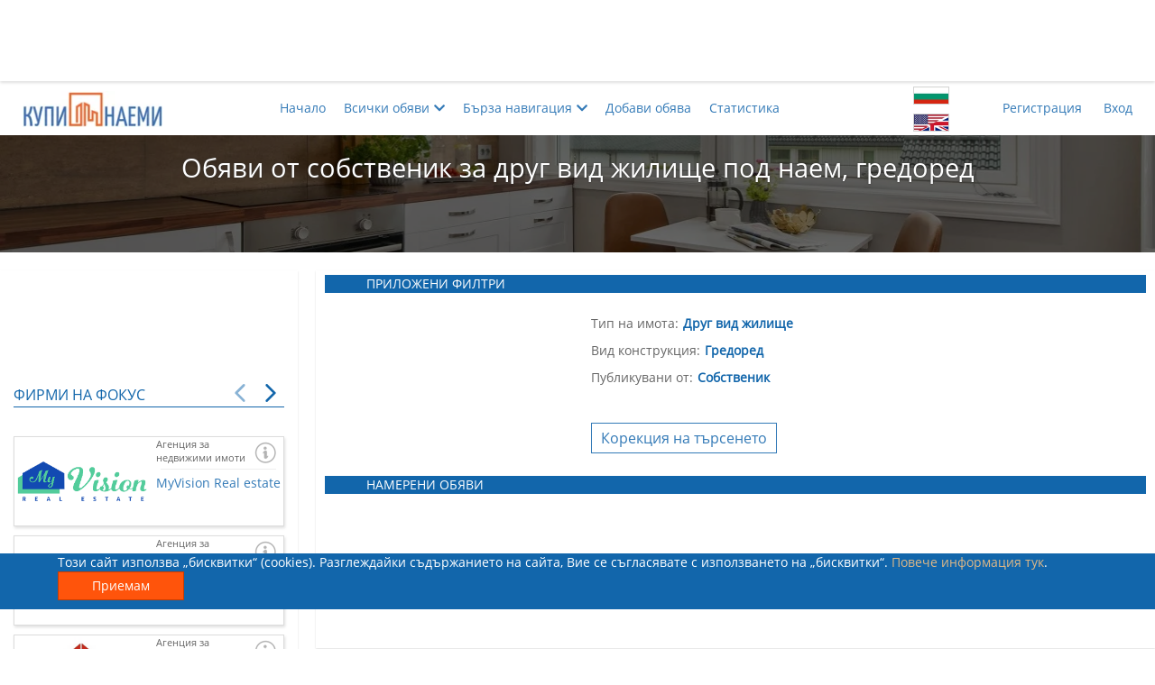

--- FILE ---
content_type: text/html; charset=utf-8
request_url: https://kupinaemi.bg/tyrsene-na-obiava/dava-pod-naem/vsichki-gradove/zhilishte/gredored/ot-sobstvenik
body_size: 16584
content:

<!DOCTYPE html>
<html xmlns="http://www.w3.org/1999/xhtml" xml:lang="bg" lang="bg" dir="ltr">
<head>
    

    <title>Обяви от собственик за друг вид жилище под наем, гредоред | Купи/Наеми</title>
    <meta charset="utf-8" />
    <meta name="viewport" content="width=device-width, initial-scale=1.0">
    <meta name="description" content="Търсите да наемете друг вид жилище гредоред? Вижте страница 1 от списъка с обяви за имоти на сайта &quot;Купи/Наеми&quot;, публикувани от собственици!" />
    <meta name="keywords" content="сайт, имоти, имот, продажба на имоти, недвижими имоти, апартаменти под наем, къщи, лукс имоти, имоти софия, имоти варна,  обяви, наем, продажба, покупка, апартаменти, магазин,
                собственик, посредник, брокер, агенция">
    <meta property="og:title" content="Обяви от собственик за друг вид жилище под наем, гредоред | Купи/Наеми">
    <meta property="og:description" content="Търсите да наемете друг вид жилище гредоред? Вижте страница 1 от списъка с обяви за имоти на сайта &quot;Купи/Наеми&quot;, публикувани от собственици!">
    <meta name="og:image" property="og:image" content="https://kupinaemi.bg/Resources/Common/images/logos/FB_logo_medium.jpg">
    <meta property="og:site_name" content="KupiNaemi.bg">
    <meta name="google-site-verification" content="9Rv9-162941qVmPGQwt_fEyYBXEl7OJj22UUYep2mTA" />

    


    <link href="/bundles/Common/css?v=R-1yMh9B13tmVKuZZRtl_7TK8R6SU7tPWEEWTuFMj0o1" rel="stylesheet"/>

    
    <link href="/bundles/css/Pages/Search/Common?v=6I9QpIHF94aa_nId0Yx_IosBUbqakCol8IYOhAiehD41" rel="stylesheet"/>


    <script src="/bundles/js/initialcustomservicescripts?v=WFfN_e4fenbngrOdvQI1oF-1TePt1QFFVOuRq_OY2fI1"></script>

    <script src='/bundles/js/servicescripts?v=nJWI-00J3AFHXkPGV4vjGZ3KojM8O8ybTCHrR0uxEI01' defer></script>





<!-- Facebook Pixel Code -->
<script>
    !function (f, b, e, v, n, t, s) {
        if (f.fbq) return; n = f.fbq = function () {
            n.callMethod ?
                n.callMethod.apply(n, arguments) : n.queue.push(arguments)
        };
        if (!f._fbq) f._fbq = n; n.push = n; n.loaded = !0; n.version = '2.0';
        n.queue = []; t = b.createElement(e); t.async = !0;
        t.src = v; s = b.getElementsByTagName(e)[0];
        s.parentNode.insertBefore(t, s)
    }(window, document, 'script',
        'https://connect.facebook.net/en_US/fbevents.js');

    (function () {
        let parameters = {},
            external_id = '48805c56-46ae-47cf-996c-d091f6f439d7',
            em = '',
            ph = '',
            fn = '',
            ln = '';

        external_id && (parameters.external_id = external_id);
        em && (parameters.em = em);
        ph && (parameters.ph = ph);
        fn && (parameters.fn = fn);
        ln && (parameters.ln = ln);

        fbq('init', '786962491863794', parameters);
    })();
</script>
<noscript>
    <img height="1" width="1" style="display:none"
         src="https://www.facebook.com/tr?id=786962491863794&noscript=1" />
    
</noscript>
<!-- End Facebook Pixel Code -->
<!-- Facebook Verification Code -->
<meta name="facebook-domain-verification" content="w2iqay86qblgivf26b4agriixz01zk" />
<!-- End Facebook Verification Code -->



    <script>
        window.fbq && window.fbq('track', 'PageView', {}, { eventID: "e1edc7a6-94c1-4577-993e-6e5d645e4efe" });
    </script>
        <script>
            window.fbq && window.fbq('track', 'Search', {}, { eventID: "de391ecd-b9b6-440c-acad-9fbddd757131" });
        </script>
<!-- Global site tag (gtag.js) - Google Analytics -->
<script async src="https://www.googletagmanager.com/gtag/js?id=UA-123573273-1"></script>
<script>
    window.dataLayer = window.dataLayer || [];
    function gtag() { dataLayer.push(arguments); }
    gtag('js', new Date());

    gtag('config', 'UA-123573273-1');
</script>
<!-- Google Tag Manager -->
<script>
    (function (w, d, s, l, i) {
        w[l] = w[l] || []; w[l].push({
            'gtm.start':
                new Date().getTime(), event: 'gtm.js'
        }); var f = d.getElementsByTagName(s)[0],
            j = d.createElement(s), dl = l != 'dataLayer' ? '&l=' + l : ''; j.async = true; j.src =
                'https://www.googletagmanager.com/gtm.js?id=' + i + dl; f.parentNode.insertBefore(j, f);
    })(window, document, 'script', 'dataLayer', 'GTM-TP3F8G4');</script>
<!-- End Google Tag Manager -->

<!-- Google tag (gtag.js) Google Analytics 4 -->
<script async src="https://www.googletagmanager.com/gtag/js?id=G-SMPFYL4KBD"></script>
<script>
    window.dataLayer = window.dataLayer || [];
    function gtag() { dataLayer.push(arguments); }
    gtag('js', new Date());

    gtag('config', 'G-SMPFYL4KBD');
</script><!-- Google AdSense -->
<script data-ad-client="ca-pub-9449779672892198" async src="https://pagead2.googlesyndication.com/pagead/js/adsbygoogle.js"></script>
<!-- End Google AdSense -->

</head>

<body itemscope itemtype="http://schema.org/WebPage">
    
    <link itemprop="url" href="https://kupinaemi.bg/tyrsene-na-obiava/dava-pod-naem/vsichki-gradove/zhilishte/gredored/ot-sobstvenik" />
    <div itemprop="isPartOf" itemscope itemtype="https://schema.org/WebSite">
        <link itemprop="url" href="https://kupinaemi.bg" />
    </div>

            <!-- Google Tag Manager (noscript) -->
            <noscript>
                <iframe src="https://www.googletagmanager.com/ns.html?id=GTM-TP3F8G4"
                        height="0" width="0" style="display:none;visibility:hidden"></iframe>
            </noscript>
            <!-- End Google Tag Manager (noscript) -->


    


    <div class="banner-position-top-fixed ad-sense-banner-replacement">

        

        <aside class="ad-sense-unit ad-sense-unit-320-50">
    <!-- AdUnit_topFixed_320x50 -->
    <ins class="adsbygoogle"
         style="display:inline-block;width:320px;height:50px"
         data-ad-client="ca-pub-9449779672892198"
         data-ad-slot="1169351444"></ins>
    <script>
        (adsbygoogle = window.adsbygoogle || []).push({});
    </script>
</aside>
        <aside class="ad-sense-unit ad-sense-unit-468-60">
    <!-- AdUnit_topFixed_468x60 -->
    <ins class="adsbygoogle"
         style="display:inline-block;width:468px;height:60px"
         data-ad-client="ca-pub-9449779672892198"
         data-ad-slot="8718073948"></ins>
    <script>
        (adsbygoogle = window.adsbygoogle || []).push({});
    </script>
</aside>

        <aside class="ad-sense-unit ad-sense-unit-728-90">
    <!-- AdUnit_topFixed_728x90 -->
    <ins class="adsbygoogle"
         style="display:inline-block;width:728px;height:90px"
         data-ad-client="ca-pub-9449779672892198"
         data-ad-slot="9620092079"></ins>
    <script>
        (adsbygoogle = window.adsbygoogle || []).push({});
    </script>
</aside>
        <aside class="ad-sense-unit ad-sense-unit-970-90">
    <!-- AdUnit_topFixed_970x90 -->
    <ins class="adsbygoogle"
         style="display:inline-block;width:970px;height:90px"
         data-ad-client="ca-pub-9449779672892198"
         data-ad-slot="2354741928"></ins>
    <script>
        (adsbygoogle = window.adsbygoogle || []).push({});
    </script>
</aside>
    </div>

    


<header>
    <div class="container horizontal-center row">
        <div class="logo-container col-xs-6 col-md-2">
            <a href="/" class="navbar-brand">
                <picture>
                    <source srcset="/Resources/Common/images/logos/logo3.webp" type="image/webp">
                    <source srcset="/Resources/Common/images/logos/logo3.png" type="image/png">
                    <img src="/Resources/Common/images/logos/logo3.png" alt="Logo" height="40" width="155" />
                </picture>
            </a>
        </div>
        <div class="col-xs-1 col-xs-push-2 col-md-push-7 menu-language">
            <div class="language-icon-wrapper">
                <button class="lang-bg" data-lang="bg"></button>
                <button class="lang-en" data-lang="en"></button>                
            </div>            
        </div>
        <nav class="visible-xs col-xs-2 col-xs-push-3 menu-hamburger">
            <button>
                <span></span>
            </button>
        </nav>
        <nav class="col-xs-12 col-sm-3 col-sm-push-2 col-md-2 col-md-push-7 hidden-xs menu-login">
            


    <ul class="navbar-right horizontal-list">        
        <li>
            <a class="" href="/potrebitelski-akaunt/registraciq" title="Регистрация">Регистрация</a>
        </li>
        <li>
            <a class="" href="/potrebitelski-akaunt/vhod" title="Вход">Вход</a>
        </li>
    </ul>

            <hr class="visible-xs col-xs-11" />
        </nav>
        <nav class="col-xs-12 col-md-7 col-md-pull-3 hidden-xs menu-top">
            <ul class="nav-links horizontal-list">
                <li>
                    <a href="/" class="">Начало</a>
                </li>
                <li>
                    <a class="parent-menu-item" href="javascript:;"><span>Всички обяви</span><i class="fas fa-chevron-down"></i></a>
                    <div class="sub-menu-wrapper">
                        <ul class="hidden">
                            <li>
                                <a href="/tyrsene-na-obiava/predlagashta-imot" class="">
                                    Търсене на обяви за имоти
                                </a>
                            </li>
                            <li>
                                <a href="/tyrsene-na-obiava/tyrseshta-imot" class="">
                                    Търсене на купувач/наемател
                                </a>
                            </li>
                            <li>
                                <hr />
                            </li>
                            <li>
                                <a href="/tyrsene-na-obiava/prodava-imot/vsichki-gradove/vsichki-tipove-imot/vsiakakvi-konstrukcii/vsichki-avtori" class="">
                                    Купи имот
                                </a>
                            </li>
                            <li>
                                <a href="/tyrsene-na-obiava/dava-pod-naem/vsichki-gradove/vsichki-tipove-imot/vsiakakvi-konstrukcii/vsichki-avtori" class="selected">
                                    Наеми имот
                                </a>
                            </li>
                            <li>
                                <a href="/tyrsene-na-obiava/tyrsi-da-zakupi/vsichki-gradove/vsichki-tipove-imot/vsiakakvi-konstrukcii/vsichki-avtori" class="">
                                    Намери купувач
                                </a>
                            </li>
                            <li>
                                <a href="/tyrsene-na-obiava/tyrsi-da-naeme/vsichki-gradove/vsichki-tipove-imot/vsiakakvi-konstrukcii/vsichki-avtori" class="">
                                    Намери наемател
                                </a>
                            </li>
                            <li>
                                <hr />
                            </li>
                            <li><a class="" href="/nachalo/specialni-oferti">Специални оферти</a></li>
                        </ul>
                    </div>
                </li>
                <li>
                    <a class="parent-menu-item" href="javascript:;"><span>Бърза навигация</span><i class="fas fa-chevron-down"></i></a>
                    <ul class="hidden single-item-menu">
                        <li>
                            <div class="sub-menu-wrapper">
                                

<div class="fast-navigation-component accordion">
    




<div id="buy-estate-fast-navigation" class="fast-navigation-dropdown-wrapper" tabindex="1">
    <label class="">
        <span>- Продажба в областен град -</span>
        <i class="fas fa-chevron-down"></i>
    </label>
    <ul class="buy-estate-fast-navigation-dropdown fn-dropdown hidden">
            <li class=''>
                <a class='fn-link' href='/tyrsene-na-obiava/prodava-imot/vsichki-gradove/zhilishte/gredored/ot-sobstvenik'>Всички градове</a>
            </li>


            <li class=''>
                <a class='fn-link' href='/tyrsene-na-obiava/prodava-imot/blagoevgrad/zhilishte/gredored/ot-sobstvenik'>Благоевград</a>
            </li>
            <li class=''>
                <a class='fn-link' href='/tyrsene-na-obiava/prodava-imot/burgas/zhilishte/gredored/ot-sobstvenik'>Бургас</a>
            </li>
            <li class=''>
                <a class='fn-link' href='/tyrsene-na-obiava/prodava-imot/varna/zhilishte/gredored/ot-sobstvenik'>Варна</a>
            </li>
            <li class=''>
                <a class='fn-link' href='/tyrsene-na-obiava/prodava-imot/veliko-tyrnovo/zhilishte/gredored/ot-sobstvenik'>Велико Търново</a>
            </li>
            <li class=''>
                <a class='fn-link' href='/tyrsene-na-obiava/prodava-imot/vidin/zhilishte/gredored/ot-sobstvenik'>Видин</a>
            </li>
            <li class=''>
                <a class='fn-link' href='/tyrsene-na-obiava/prodava-imot/vraca/zhilishte/gredored/ot-sobstvenik'>Враца</a>
            </li>
            <li class=''>
                <a class='fn-link' href='/tyrsene-na-obiava/prodava-imot/gabrovo/zhilishte/gredored/ot-sobstvenik'>Габрово</a>
            </li>
            <li class=''>
                <a class='fn-link' href='/tyrsene-na-obiava/prodava-imot/dobrich/zhilishte/gredored/ot-sobstvenik'>Добрич</a>
            </li>
            <li class=''>
                <a class='fn-link' href='/tyrsene-na-obiava/prodava-imot/kyrdzhali/zhilishte/gredored/ot-sobstvenik'>Кърджали</a>
            </li>
            <li class=''>
                <a class='fn-link' href='/tyrsene-na-obiava/prodava-imot/kiustendil/zhilishte/gredored/ot-sobstvenik'>Кюстендил</a>
            </li>
            <li class=''>
                <a class='fn-link' href='/tyrsene-na-obiava/prodava-imot/lovech/zhilishte/gredored/ot-sobstvenik'>Ловеч</a>
            </li>
            <li class=''>
                <a class='fn-link' href='/tyrsene-na-obiava/prodava-imot/montana/zhilishte/gredored/ot-sobstvenik'>Монтана</a>
            </li>
            <li class=''>
                <a class='fn-link' href='/tyrsene-na-obiava/prodava-imot/pazardzhik/zhilishte/gredored/ot-sobstvenik'>Пазарджик</a>
            </li>
            <li class=''>
                <a class='fn-link' href='/tyrsene-na-obiava/prodava-imot/pernik/zhilishte/gredored/ot-sobstvenik'>Перник</a>
            </li>
            <li class=''>
                <a class='fn-link' href='/tyrsene-na-obiava/prodava-imot/pleven/zhilishte/gredored/ot-sobstvenik'>Плевен</a>
            </li>
            <li class=''>
                <a class='fn-link' href='/tyrsene-na-obiava/prodava-imot/plovdiv/zhilishte/gredored/ot-sobstvenik'>Пловдив</a>
            </li>
            <li class=''>
                <a class='fn-link' href='/tyrsene-na-obiava/prodava-imot/razgrad/zhilishte/gredored/ot-sobstvenik'>Разград</a>
            </li>
            <li class=''>
                <a class='fn-link' href='/tyrsene-na-obiava/prodava-imot/ruse/zhilishte/gredored/ot-sobstvenik'>Русе</a>
            </li>
            <li class=''>
                <a class='fn-link' href='/tyrsene-na-obiava/prodava-imot/silistra/zhilishte/gredored/ot-sobstvenik'>Силистра</a>
            </li>
            <li class=''>
                <a class='fn-link' href='/tyrsene-na-obiava/prodava-imot/sliven/zhilishte/gredored/ot-sobstvenik'>Сливен</a>
            </li>
            <li class=''>
                <a class='fn-link' href='/tyrsene-na-obiava/prodava-imot/smolian/zhilishte/gredored/ot-sobstvenik'>Смолян</a>
            </li>
            <li class=''>
                <a class='fn-link' href='/tyrsene-na-obiava/prodava-imot/sofiq/zhilishte/gredored/ot-sobstvenik'>София</a>
            </li>
            <li class=''>
                <a class='fn-link' href='/tyrsene-na-obiava/prodava-imot/stara-zagora/zhilishte/gredored/ot-sobstvenik'>Стара Загора</a>
            </li>
            <li class=''>
                <a class='fn-link' href='/tyrsene-na-obiava/prodava-imot/tyrgovishte/zhilishte/gredored/ot-sobstvenik'>Търговище</a>
            </li>
            <li class=''>
                <a class='fn-link' href='/tyrsene-na-obiava/prodava-imot/haskovo/zhilishte/gredored/ot-sobstvenik'>Хасково</a>
            </li>
            <li class=''>
                <a class='fn-link' href='/tyrsene-na-obiava/prodava-imot/shumen/zhilishte/gredored/ot-sobstvenik'>Шумен</a>
            </li>
            <li class=''>
                <a class='fn-link' href='/tyrsene-na-obiava/prodava-imot/yambol/zhilishte/gredored/ot-sobstvenik'>Ямбол</a>
            </li>
    </ul>
</div>



<div id="rent-estate-fast-navigation" class="fast-navigation-dropdown-wrapper" tabindex="2">
    <label class="">
        <span>- Наем в областен град -</span>
        <i class="fas fa-chevron-down"></i>
    </label>
    <ul class="rent-estate-fast-navigation-dropdown fn-dropdown hidden">
            <li class='selected'>
                <a class='fn-link' href='/tyrsene-na-obiava/dava-pod-naem/vsichki-gradove/zhilishte/gredored/ot-sobstvenik'>Всички градове</a>
            </li>


            <li class=''>
                <a class='fn-link' href='/tyrsene-na-obiava/dava-pod-naem/blagoevgrad/zhilishte/gredored/ot-sobstvenik'>Благоевград</a>
            </li>
            <li class=''>
                <a class='fn-link' href='/tyrsene-na-obiava/dava-pod-naem/burgas/zhilishte/gredored/ot-sobstvenik'>Бургас</a>
            </li>
            <li class=''>
                <a class='fn-link' href='/tyrsene-na-obiava/dava-pod-naem/varna/zhilishte/gredored/ot-sobstvenik'>Варна</a>
            </li>
            <li class=''>
                <a class='fn-link' href='/tyrsene-na-obiava/dava-pod-naem/veliko-tyrnovo/zhilishte/gredored/ot-sobstvenik'>Велико Търново</a>
            </li>
            <li class=''>
                <a class='fn-link' href='/tyrsene-na-obiava/dava-pod-naem/vidin/zhilishte/gredored/ot-sobstvenik'>Видин</a>
            </li>
            <li class=''>
                <a class='fn-link' href='/tyrsene-na-obiava/dava-pod-naem/vraca/zhilishte/gredored/ot-sobstvenik'>Враца</a>
            </li>
            <li class=''>
                <a class='fn-link' href='/tyrsene-na-obiava/dava-pod-naem/gabrovo/zhilishte/gredored/ot-sobstvenik'>Габрово</a>
            </li>
            <li class=''>
                <a class='fn-link' href='/tyrsene-na-obiava/dava-pod-naem/dobrich/zhilishte/gredored/ot-sobstvenik'>Добрич</a>
            </li>
            <li class=''>
                <a class='fn-link' href='/tyrsene-na-obiava/dava-pod-naem/kyrdzhali/zhilishte/gredored/ot-sobstvenik'>Кърджали</a>
            </li>
            <li class=''>
                <a class='fn-link' href='/tyrsene-na-obiava/dava-pod-naem/kiustendil/zhilishte/gredored/ot-sobstvenik'>Кюстендил</a>
            </li>
            <li class=''>
                <a class='fn-link' href='/tyrsene-na-obiava/dava-pod-naem/lovech/zhilishte/gredored/ot-sobstvenik'>Ловеч</a>
            </li>
            <li class=''>
                <a class='fn-link' href='/tyrsene-na-obiava/dava-pod-naem/montana/zhilishte/gredored/ot-sobstvenik'>Монтана</a>
            </li>
            <li class=''>
                <a class='fn-link' href='/tyrsene-na-obiava/dava-pod-naem/pazardzhik/zhilishte/gredored/ot-sobstvenik'>Пазарджик</a>
            </li>
            <li class=''>
                <a class='fn-link' href='/tyrsene-na-obiava/dava-pod-naem/pernik/zhilishte/gredored/ot-sobstvenik'>Перник</a>
            </li>
            <li class=''>
                <a class='fn-link' href='/tyrsene-na-obiava/dava-pod-naem/pleven/zhilishte/gredored/ot-sobstvenik'>Плевен</a>
            </li>
            <li class=''>
                <a class='fn-link' href='/tyrsene-na-obiava/dava-pod-naem/plovdiv/zhilishte/gredored/ot-sobstvenik'>Пловдив</a>
            </li>
            <li class=''>
                <a class='fn-link' href='/tyrsene-na-obiava/dava-pod-naem/razgrad/zhilishte/gredored/ot-sobstvenik'>Разград</a>
            </li>
            <li class=''>
                <a class='fn-link' href='/tyrsene-na-obiava/dava-pod-naem/ruse/zhilishte/gredored/ot-sobstvenik'>Русе</a>
            </li>
            <li class=''>
                <a class='fn-link' href='/tyrsene-na-obiava/dava-pod-naem/silistra/zhilishte/gredored/ot-sobstvenik'>Силистра</a>
            </li>
            <li class=''>
                <a class='fn-link' href='/tyrsene-na-obiava/dava-pod-naem/sliven/zhilishte/gredored/ot-sobstvenik'>Сливен</a>
            </li>
            <li class=''>
                <a class='fn-link' href='/tyrsene-na-obiava/dava-pod-naem/smolian/zhilishte/gredored/ot-sobstvenik'>Смолян</a>
            </li>
            <li class=''>
                <a class='fn-link' href='/tyrsene-na-obiava/dava-pod-naem/sofiq/zhilishte/gredored/ot-sobstvenik'>София</a>
            </li>
            <li class=''>
                <a class='fn-link' href='/tyrsene-na-obiava/dava-pod-naem/stara-zagora/zhilishte/gredored/ot-sobstvenik'>Стара Загора</a>
            </li>
            <li class=''>
                <a class='fn-link' href='/tyrsene-na-obiava/dava-pod-naem/tyrgovishte/zhilishte/gredored/ot-sobstvenik'>Търговище</a>
            </li>
            <li class=''>
                <a class='fn-link' href='/tyrsene-na-obiava/dava-pod-naem/haskovo/zhilishte/gredored/ot-sobstvenik'>Хасково</a>
            </li>
            <li class=''>
                <a class='fn-link' href='/tyrsene-na-obiava/dava-pod-naem/shumen/zhilishte/gredored/ot-sobstvenik'>Шумен</a>
            </li>
            <li class=''>
                <a class='fn-link' href='/tyrsene-na-obiava/dava-pod-naem/yambol/zhilishte/gredored/ot-sobstvenik'>Ямбол</a>
            </li>
    </ul>
</div>
    

<div id="property-types-fast-navigation" class="fast-navigation-dropdown-wrapper" tabindex="3">
    <label class="defined">
        <span>Друг вид жилище</span>
        <i class="fas fa-chevron-down"></i>
    </label>
    <ul class="property-types-fast-navigation-dropdown fn-dropdown hidden">

            <li class=''>
                <a class='fn-link' href='/tyrsene-na-obiava/dava-pod-naem/vsichki-gradove/vsichki-tipove-imot/gredored/ot-sobstvenik'>Всички типове имот</a>
            </li>
            <li class=''>
                <a class='fn-link' href='/tyrsene-na-obiava/dava-pod-naem/vsichki-gradove/apartamenti/gredored/ot-sobstvenik'>Всички видове апартаменти</a>
            </li>
            <li class=''>
                <a class='fn-link' href='/tyrsene-na-obiava/dava-pod-naem/vsichki-gradove/ednostaen-apartament/gredored/ot-sobstvenik'>Едностаен апартамент</a>
            </li>
            <li class=''>
                <a class='fn-link' href='/tyrsene-na-obiava/dava-pod-naem/vsichki-gradove/dvustaen-apartament/gredored/ot-sobstvenik'>Двустаен апартамент</a>
            </li>
            <li class=''>
                <a class='fn-link' href='/tyrsene-na-obiava/dava-pod-naem/vsichki-gradove/tristaen-apartament/gredored/ot-sobstvenik'>Тристаен апартамент</a>
            </li>
            <li class=''>
                <a class='fn-link' href='/tyrsene-na-obiava/dava-pod-naem/vsichki-gradove/chetiristaen-apartament/gredored/ot-sobstvenik'>Четиристаен апартамент</a>
            </li>
            <li class=''>
                <a class='fn-link' href='/tyrsene-na-obiava/dava-pod-naem/vsichki-gradove/mnogostaen-apartament/gredored/ot-sobstvenik'>Многостаен апартамент</a>
            </li>
            <li class=''>
                <a class='fn-link' href='/tyrsene-na-obiava/dava-pod-naem/vsichki-gradove/mezonet/gredored/ot-sobstvenik'>Мезонет</a>
            </li>
            <li class=''>
                <a class='fn-link' href='/tyrsene-na-obiava/dava-pod-naem/vsichki-gradove/drug-vid-apartament/gredored/ot-sobstvenik'>Друг вид апартамент</a>
            </li>
            <li class='selected'>
                <a class='fn-link' href='/tyrsene-na-obiava/dava-pod-naem/vsichki-gradove/zhilishte/gredored/ot-sobstvenik'>Друг вид жилище</a>
            </li>
            <li class=''>
                <a class='fn-link' href='/tyrsene-na-obiava/dava-pod-naem/vsichki-gradove/staia/gredored/ot-sobstvenik'>Стая</a>
            </li>
            <li class=''>
                <a class='fn-link' href='/tyrsene-na-obiava/dava-pod-naem/vsichki-gradove/kyshta/gredored/ot-sobstvenik'>Къща</a>
            </li>
            <li class=''>
                <a class='fn-link' href='/tyrsene-na-obiava/dava-pod-naem/vsichki-gradove/etazh-ot-kyshta/gredored/ot-sobstvenik'>Етаж от къща</a>
            </li>
            <li class=''>
                <a class='fn-link' href='/tyrsene-na-obiava/dava-pod-naem/vsichki-gradove/garazh/gredored/ot-sobstvenik'>Гараж</a>
            </li>
            <li class=''>
                <a class='fn-link' href='/tyrsene-na-obiava/dava-pod-naem/vsichki-gradove/parkomiasto/gredored/ot-sobstvenik'>Паркомясто</a>
            </li>
            <li class=''>
                <a class='fn-link' href='/tyrsene-na-obiava/dava-pod-naem/vsichki-gradove/zemia/gredored/ot-sobstvenik'>Друг вид земя</a>
            </li>
            <li class=''>
                <a class='fn-link' href='/tyrsene-na-obiava/dava-pod-naem/vsichki-gradove/zemedelska-zemia/gredored/ot-sobstvenik'>Земеделска земя</a>
            </li>
            <li class=''>
                <a class='fn-link' href='/tyrsene-na-obiava/dava-pod-naem/vsichki-gradove/parcel/gredored/ot-sobstvenik'>Парцел</a>
            </li>
            <li class=''>
                <a class='fn-link' href='/tyrsene-na-obiava/dava-pod-naem/vsichki-gradove/tyrgovski-obekt/gredored/ot-sobstvenik'>Друг вид търговски обект</a>
            </li>
            <li class=''>
                <a class='fn-link' href='/tyrsene-na-obiava/dava-pod-naem/vsichki-gradove/ofis/gredored/ot-sobstvenik'>Офис</a>
            </li>
            <li class=''>
                <a class='fn-link' href='/tyrsene-na-obiava/dava-pod-naem/vsichki-gradove/magazin/gredored/ot-sobstvenik'>Магазин</a>
            </li>
            <li class=''>
                <a class='fn-link' href='/tyrsene-na-obiava/dava-pod-naem/vsichki-gradove/zavedenie/gredored/ot-sobstvenik'>Заведение</a>
            </li>
            <li class=''>
                <a class='fn-link' href='/tyrsene-na-obiava/dava-pod-naem/vsichki-gradove/sklad/gredored/ot-sobstvenik'>Склад</a>
            </li>
            <li class=''>
                <a class='fn-link' href='/tyrsene-na-obiava/dava-pod-naem/vsichki-gradove/promishleno-pomeshtenie/gredored/ot-sobstvenik'>Промишлено помещение</a>
            </li>
    </ul>
</div>
    

<div id="construction-types-fast-navigation" class="fast-navigation-dropdown-wrapper" tabindex="4">
    <label class="defined">
        <span>Гредоред</span>
        <i class="fas fa-chevron-down"></i>
    </label>
    <ul class="construction-types-fast-navigation-dropdown fn-dropdown hidden">
            <li class=''>
                <a class='fn-link' href='/tyrsene-na-obiava/dava-pod-naem/vsichki-gradove/zhilishte/vsiakakvi-konstrukcii/ot-sobstvenik'>Всички видове конструкции</a>
            </li>
            <li class=''>
                <a class='fn-link' href='/tyrsene-na-obiava/dava-pod-naem/vsichki-gradove/zhilishte/novo-stroitelstvo/ot-sobstvenik'>Ново строителство</a>
            </li>
            <li class=''>
                <a class='fn-link' href='/tyrsene-na-obiava/dava-pod-naem/vsichki-gradove/zhilishte/staro-stroitelstvo/ot-sobstvenik'>Старо строителство</a>
            </li>
            <li class=''>
                <a class='fn-link' href='/tyrsene-na-obiava/dava-pod-naem/vsichki-gradove/zhilishte/epk/ot-sobstvenik'>ЕПК</a>
            </li>
            <li class=''>
                <a class='fn-link' href='/tyrsene-na-obiava/dava-pod-naem/vsichki-gradove/zhilishte/tuhla/ot-sobstvenik'>Тухла</a>
            </li>
            <li class=''>
                <a class='fn-link' href='/tyrsene-na-obiava/dava-pod-naem/vsichki-gradove/zhilishte/panelno-stroitelstvo/ot-sobstvenik'>Панелно строителство</a>
            </li>
            <li class='selected'>
                <a class='fn-link' href='/tyrsene-na-obiava/dava-pod-naem/vsichki-gradove/zhilishte/gredored/ot-sobstvenik'>Гредоред</a>
            </li>
            <li class=''>
                <a class='fn-link' href='/tyrsene-na-obiava/dava-pod-naem/vsichki-gradove/zhilishte/metalna-konstrukciq/ot-sobstvenik'>Метална конструкция</a>
            </li>
            <li class=''>
                <a class='fn-link' href='/tyrsene-na-obiava/dava-pod-naem/vsichki-gradove/zhilishte/masivna-konstrukciq/ot-sobstvenik'>Масивна конструкция</a>
            </li>
    </ul>
</div>
    

<div id="published-from-fast-navigation" class="fast-navigation-dropdown-wrapper" tabindex="5">
    <label class="defined">
        <span>Собственик</span>
        <i class="fas fa-chevron-down"></i>
    </label>
    <ul class="published-from-fast-navigation-dropdown fn-dropdown hidden">
            <li class=''>
                <a class='fn-link' href='/tyrsene-na-obiava/dava-pod-naem/vsichki-gradove/zhilishte/gredored/vsichki-avtori'>Всички</a>
            </li>
            <li class='selected'>
                <a class='fn-link' href='/tyrsene-na-obiava/dava-pod-naem/vsichki-gradove/zhilishte/gredored/ot-sobstvenik'>Собственик</a>
            </li>
            <li class=''>
                <a class='fn-link' href='/tyrsene-na-obiava/dava-pod-naem/vsichki-gradove/zhilishte/gredored/ot-posrednik'>Посредник</a>
            </li>
    </ul>
</div>
</div>
                                <hr />
                                <a id="popular-links-dropdown-button">
                                    <span>Най-често търсени</span>
                                    <i class="fas fa-chevron-down"></i>                                    
                                </a>
                                <div class="hidden">
                                    
<div class="popular-links-wrapper">
    <a href="/tyrsene-na-obiava/dava-pod-naem/sofiq/apartamenti/vsiakakvi-konstrukcii/vsichki-avtori">
        Aпартаменти под наем в София
    </a>
    <a href="/tyrsene-na-obiava/prodava-imot/sofiq/apartamenti/vsiakakvi-konstrukcii/vsichki-avtori">
        Продажба на апартаменти в София
    </a>
    <a href="/tyrsene-na-obiava/prodava-imot/sofiq/dvustaen-apartament/vsiakakvi-konstrukcii/vsichki-avtori">
        Двустаен апартамент в София
    </a>
    <a href="/tyrsene-na-obiava/prodava-imot/sofiq/tristaen-apartament/vsiakakvi-konstrukcii/vsichki-avtori">
        Тристаен апартамент в София
    </a>
    <a href="/tyrsene-na-obiava/dava-pod-naem/sofiq/apartamenti/vsiakakvi-konstrukcii/ot-sobstvenik">
        Апартаменти под наем София от частни лица
    </a>
    <a href="/tyrsene-na-obiava/prodava-imot/sofiq/apartamenti/vsiakakvi-konstrukcii/ot-sobstvenik">
        Апартаменти в София за продажба от собственик
    </a>
    <a href="/tyrsene-na-obiava/dava-pod-naem/plovdiv/vsichki-tipove-imot/vsiakakvi-konstrukcii/vsichki-avtori">
        Имоти под наем в Пловдив
    </a>
    <a href="/tyrsene-na-obiava/dava-pod-naem/plovdiv/apartamenti/vsiakakvi-konstrukcii/vsichki-avtori">
        Апартаменти под наем в Пловдив
    </a>
    <a href="/tyrsene-na-obiava/prodava-imot/plovdiv/apartamenti/vsiakakvi-konstrukcii/vsichki-avtori">
        Продажба на апартаменти в Пловдив
    </a>
    <a href="/tyrsene-na-obiava/dava-pod-naem/varna/vsichki-tipove-imot/vsiakakvi-konstrukcii/vsichki-avtori">
        Имоти под наем във Варна
    </a>
    <a href="/tyrsene-na-obiava/dava-pod-naem/varna/apartamenti/vsiakakvi-konstrukcii/vsichki-avtori">
        Апартаменти под наем във Варна
    </a>
    <a href="/tyrsene-na-obiava/prodava-imot/varna/vsichki-tipove-imot/vsiakakvi-konstrukcii/vsichki-avtori">
        Продажба на имоти във Варна
    </a>
    <a href="/tyrsene-na-obiava/dava-pod-naem/burgas/apartamenti/vsiakakvi-konstrukcii/vsichki-avtori">
        Апартаменти под наем във Бургас
    </a>
    <a href="/tyrsene-na-obiava/dava-pod-naem/stara-zagora/apartamenti/vsiakakvi-konstrukcii/vsichki-avtori">
        Апартаменти под наем във Стара Загора
    </a>
    <a href="/tyrsene-na-obiava/dava-pod-naem/ruse/apartamenti/vsiakakvi-konstrukcii/vsichki-avtori">
        Апартаменти под наем във Русе
    </a>
    <a href="/tyrsene-na-obiava/dava-pod-naem/blagoevgrad/apartamenti/vsiakakvi-konstrukcii/vsichki-avtori">
        Апартаменти под наем в Благоевград
    </a>
    <a href="/tyrsene-na-obiava/prodava-imot/blagoevgrad/vsichki-tipove-imot/vsiakakvi-konstrukcii/vsichki-avtori">
        Имоти в Благоевград
    </a>
</div>
                                </div>                                
                            </div>
                        </li>
                    </ul>
                </li>
                <li>
                    <a class="parent-menu-item " href="/nachalo/syzdai-obiava"><span>Добави обява</span></a>                    
                </li>
                <li><a class="" href="/statistika/nachalo">Статистика</a></li>
            </ul>
        </nav>
    </div>
    <div class="sub-menu-background hidden"></div>
    <div class="overlay hidden"></div>
</header>

    <main class="body-content">
        




<div>
    <section class="jumbotron-section">
        <div class="jumbotron small">
            <div class="main-image"></div>
            <div class="main-foil"></div>
            <div class="main-area">
                <div class="titles">
                    <h1>
                        Обяви от собственик за друг вид жилище под наем, гредоред
                    </h1>
                </div>
            </div>
        </div>
    </section>
    <section class="left-section">
            <div class="banner-position-one ad-sense-banner-replacement first">
                <aside class="ad-sense-unit ad-sense-unit-300-100">
    <!-- AdUnit_300x100 -->
    <ins class="adsbygoogle"
         style="display:inline-block;width:300px;height:100px"
         data-ad-client="ca-pub-9449779672892198"
         data-ad-slot="8691867257"></ins>
    <script>
        (adsbygoogle = window.adsbygoogle || []).push({});
    </script>
</aside>
            </div>

        <div id="left-section-content-in-left-section">
            
<h4 class="white-heading">
    <span>Фирми на фокус</span>
    <div class="embla_buttons_wrapper">
    <button class="embla__button embla__button--prev" type="button" data-id="companies-on-focus-carousel">
        <svg class="embla__button__svg"
             viewBox="137.718 -1.001 366.563 643.999">
            <path d="M428.36 12.5c16.67-16.67 43.76-16.67 60.42 0 16.67 16.67 16.67 43.76 0 60.42L241.7 320c148.25 148.24 230.61 230.6 247.08 247.08 16.67 16.66 16.67 43.75 0 60.42-16.67 16.66-43.76 16.67-60.42 0-27.72-27.71-249.45-249.37-277.16-277.08a42.308 42.308 0 0 1-12.48-30.34c0-11.1 4.1-22.05 12.48-30.42C206.63 234.23 400.64 40.21 428.36 12.5z"></path>
        </svg>
    </button>
    <button class="embla__button embla__button--next" type="button" data-id="companies-on-focus-carousel">
        <svg class="embla__button__svg" viewBox="0 0 238.003 238.003">
            <path d="M181.776 107.719L78.705 4.648c-6.198-6.198-16.273-6.198-22.47 0s-6.198 16.273 0 22.47l91.883 91.883-91.883 91.883c-6.198 6.198-6.198 16.273 0 22.47s16.273 6.198 22.47 0l103.071-103.039a15.741 15.741 0 0 0 4.64-11.283c0-4.13-1.526-8.199-4.64-11.313z"></path>
        </svg>
    </button>
</div>


</h4>




<!-- Embla -->
<div class="embla-carousel" id="companies-on-focus-carousel">
    <div class="embla__viewport">
        <div class="embla__container">
                <div class="embla__slide">
                    <div class="embla__slide__inner">
                        <div class="embla-content-wrapper">
<div class="small company-preview">
    <a href="/firma-za-imoti/profil?ids=5299" >
        <figure>
            <div class="img" style="background-image: url('https://kupinaemi.bg/UploadedImages/CompanyImages/5299.jpeg')"></div>
        </figure>
        <div class="info-wrapper">
            <div class="role">
                Агенция за недвижими имоти
            </div>
            <hr />
                <div class="author-title">
                    MyVision Real estate
                </div>

                <div class="evaluation-wrapper" title="Рейтинг на фирмата">
                    <img class="info-icon" src="/Resources/Common/images/icons/info_icon_transparent_micro.png" />
                    <div class="rating-evaluation blue-color">5,8</div>
                </div>
        </div>
    </a>
</div>
<div class="small company-preview">
    <a href="/firma-za-imoti/profil?ids=147" >
        <figure>
            <div class="img" style="background-image: url('https://kupinaemi.bg/UploadedImages/CompanyImages/147.jpeg')"></div>
        </figure>
        <div class="info-wrapper">
            <div class="role">
                Агенция за недвижими имоти
            </div>
            <hr />
                <div class="author-title">
                    	
&quot;Арива Консулт&quot; ЕООД
                </div>

                <div class="evaluation-wrapper" title="Рейтинг на фирмата">
                    <img class="info-icon" src="/Resources/Common/images/icons/info_icon_transparent_micro.png" />
                    <div class="rating-evaluation blue-color">6,3</div>
                </div>
        </div>
    </a>
</div>
<div class="small company-preview">
    <a href="/firma-za-imoti/profil?ids=2708" >
        <figure>
            <div class="img" style="background-image: url('https://kupinaemi.bg/UploadedImages/CompanyImages/2708.jpeg')"></div>
        </figure>
        <div class="info-wrapper">
            <div class="role">
                Агенция за недвижими имоти
            </div>
            <hr />
                <div class="author-title">
                    ХЕПИ ХАУС ЕООД
                </div>

                <div class="evaluation-wrapper" title="Рейтинг на фирмата">
                    <img class="info-icon" src="/Resources/Common/images/icons/info_icon_transparent_micro.png" />
                    <div class="rating-evaluation blue-color">6,2</div>
                </div>
        </div>
    </a>
</div>
                        </div>
                    </div>
                </div>                
                <div class="embla__slide">
                    <div class="embla__slide__inner">
                        <div class="embla-content-wrapper">
<div class="small company-preview">
    <a href="/firma-za-imoti/profil?ids=5224" >
        <figure>
            <div class="img" style="background-image: url('https://kupinaemi.bg/UploadedImages/CompanyImages/5224.jpeg')"></div>
        </figure>
        <div class="info-wrapper">
            <div class="role">
                Агенция за недвижими имоти
            </div>
            <hr />
                <div class="author-title">
                    Райжен 2018 ЕООД
                </div>

                <div class="evaluation-wrapper" title="Рейтинг на фирмата">
                    <img class="info-icon" src="/Resources/Common/images/icons/info_icon_transparent_micro.png" />
                    <div class="rating-evaluation blue-color">6,3</div>
                </div>
        </div>
    </a>
</div>
<div class="small company-preview">
    <a href="/firma-za-imoti/profil?ids=4073" >
        <figure>
            <div class="img" style="background-image: url('https://kupinaemi.bg/UploadedImages/CompanyImages/4073.jpeg')"></div>
        </figure>
        <div class="info-wrapper">
            <div class="role">
                Агенция за недвижими имоти
            </div>
            <hr />
                <div class="author-title">
                    iHOME Real Estate
                </div>

                <div class="evaluation-wrapper" title="Рейтинг на фирмата">
                    <img class="info-icon" src="/Resources/Common/images/icons/info_icon_transparent_micro.png" />
                    <div class="rating-evaluation blue-color">5,8</div>
                </div>
        </div>
    </a>
</div>
                                    <div class="call-us small company-preview">
                                        <p>
                                            Ако желаете и вашата фирма да бъдете представена тук, моля, свържете се с нас чрез
                                            <a href="/nachalo/kontakti" target="_blank">контактите ни</a>!
                                        </p>
                                    </div>
                        </div>
                    </div>
                </div>                

        </div>
    </div>
</div>

<aside class="ad-sense-unit ad-sense-unit-300-250">
    <!-- AdUnit_300x250 -->
    <ins class="adsbygoogle"
         style="display:inline-block;width:300px;height:250px"
         data-ad-client="ca-pub-9449779672892198"
         data-ad-slot="2413098040"></ins>
    <script>
        (adsbygoogle = window.adsbygoogle || []).push({});
    </script>
</aside>



<h4 class="white-heading">
    <span>Брокери на фокус</span>
    <div class="embla_buttons_wrapper">
    <button class="embla__button embla__button--prev" type="button" data-id="users-on-focus-carousel">
        <svg class="embla__button__svg"
             viewBox="137.718 -1.001 366.563 643.999">
            <path d="M428.36 12.5c16.67-16.67 43.76-16.67 60.42 0 16.67 16.67 16.67 43.76 0 60.42L241.7 320c148.25 148.24 230.61 230.6 247.08 247.08 16.67 16.66 16.67 43.75 0 60.42-16.67 16.66-43.76 16.67-60.42 0-27.72-27.71-249.45-249.37-277.16-277.08a42.308 42.308 0 0 1-12.48-30.34c0-11.1 4.1-22.05 12.48-30.42C206.63 234.23 400.64 40.21 428.36 12.5z"></path>
        </svg>
    </button>
    <button class="embla__button embla__button--next" type="button" data-id="users-on-focus-carousel">
        <svg class="embla__button__svg" viewBox="0 0 238.003 238.003">
            <path d="M181.776 107.719L78.705 4.648c-6.198-6.198-16.273-6.198-22.47 0s-6.198 16.273 0 22.47l91.883 91.883-91.883 91.883c-6.198 6.198-6.198 16.273 0 22.47s16.273 6.198 22.47 0l103.071-103.039a15.741 15.741 0 0 0 4.64-11.283c0-4.13-1.526-8.199-4.64-11.313z"></path>
        </svg>
    </button>
</div>


</h4>



<!-- Embla -->
<div class="embla-carousel" id="users-on-focus-carousel">
    <div class="embla__viewport">
        <div class="embla__container">
                <div class="embla__slide">
                    <div class="embla__slide__inner">
                        <div class="embla-content-wrapper">
<div class="small user-preview">
    <a href="/firma-za-imoti/predstavitel/28916" target="_blank">
        <div class="image-wrapper">
            <div style="background-image: url('https://kupinaemi.bg/UploadedImages/UserImages/2023/28916.jpg')" class="img"></div>
        </div>        
        <div class="info-wrapper">
                <div class="user-title">
                    Вера
                </div>
                            <div class="user-title">
                    Филчева
                </div>
            <hr />
            <div class="role">
                Мениджър и брокер на агенция за недвижими имоти
            </div>
            <div class="company-title">
                ХЕПИ ХАУС ЕООД
            </div>
        </div>
        <div class="evaluation-wrapper" title="Рейтинг на потребителя">
            <img class="info-icon" src="/Resources/Common/images/icons/info_icon_transparent_micro.png" />
            <div class="rating-evaluation blue-color">6,6</div>
        </div>
    </a>
</div>
<div class="small user-preview">
    <a href="/firma-za-imoti/predstavitel/21396" target="_blank">
        <div class="image-wrapper">
            <div style="background-image: url('https://kupinaemi.bg/UploadedImages/UserImages/2021/21396.jpg')" class="img"></div>
        </div>        
        <div class="info-wrapper">
                <div class="user-title">
                    Кирил
                </div>
                            <div class="user-title">
                    Тенев
                </div>
            <hr />
            <div class="role">
                Мениджър и брокер на агенция за недвижими имоти
            </div>
            <div class="company-title">
                	
&quot;Арива Консулт&quot; ЕООД
            </div>
        </div>
        <div class="evaluation-wrapper" title="Рейтинг на потребителя">
            <img class="info-icon" src="/Resources/Common/images/icons/info_icon_transparent_micro.png" />
            <div class="rating-evaluation blue-color">6,3</div>
        </div>
    </a>
</div>
<div class="small user-preview">
    <a href="/firma-za-imoti/predstavitel/32272" target="_blank">
        <div class="image-wrapper">
            <div style="background-image: url('https://kupinaemi.bg/UploadedImages/UserImages/2024/32272.jpeg')" class="img"></div>
        </div>        
        <div class="info-wrapper">
                <div class="user-title">
                    Катя 
                </div>
                            <div class="user-title">
                    Чумаш
                </div>
            <hr />
            <div class="role">
                Мениджър и брокер на агенция за недвижими имоти
            </div>
            <div class="company-title">
                Лъки 288 ЕООД
            </div>
        </div>
        <div class="evaluation-wrapper" title="Рейтинг на потребителя">
            <img class="info-icon" src="/Resources/Common/images/icons/info_icon_transparent_micro.png" />
            <div class="rating-evaluation blue-color">5,5</div>
        </div>
    </a>
</div>
                        </div>
                    </div>
                </div>
        </div>
    </div>
</div>
        </div>
        <section id="left-section-filling-section">
            <aside class="ad-sense-unit ad-sense-unit-300-100">
    <!-- AdUnit_300x100_2 -->
    
    <a href="https://bilyanabeach.eu/" target="_blank" rel="nofollow" style="display: inline-flex">
        <img src="/UploadedImages/SpecialOfferImages/2022/130_300x100.png" width="300" height="100" />
    </a>
</aside>
        </section>
    </section>
    <section class="middle-section">
        <section class="top-middle-section">
            



    <div id="offers-filter" class="read-only real-estate-search">
        <h4 class="blue-heading">Приложени филтри</h4>
        <input type="hidden" id="offerType_hidden" value="2" />



            <div class="one-line-label-div-wrapper">
                <label class="original">
                    Тип на имота:
                </label>
                <strong class="blue-strong">Друг вид жилище</strong>
            </div>

            <div class="one-line-label-div-wrapper">
                <label class="original">Вид конструкция:</label>
                <strong class="blue-strong">Гредоред</strong>
            </div>









            <div class="one-line-label-div-wrapper">
                <label class="original">Публикувани от:</label>
                <strong class="blue-strong">Собственик</strong>
            </div>

        <div class="one-line-label-div-wrapper">
                                                                                </div>

        

        <div class="correction-button-wrapper">
            <a class="custom-button primary-button small">Корекция на търсенето</a>
        </div>
    </div> 



<script>
    
    window.Application.StaticData.Districts = JSON.parse('{"23":"blagoevgrad","297":"burgas","590":"varna","710":"veliko-tyrnovo","1075":"vidin","1198":"vraca","1321":"gabrovo","1777":"dobrich","2167":"kyrdzhali","2423":"kiustendil","2539":"lovech","2732":"montana","2819":"pazardzhik","2948":"pernik","3135":"pleven","3290":"plovdiv","3456":"razgrad","3525":"ruse","3637":"silistra","3761":"sliven","3987":"smolian","4340":"sofiq","4521":"stara-zagora","4741":"tyrgovishte","5004":"haskovo","5156":"shumen","5265":"yambol","0":"vsichki-gradove"}');
    window.Application.StaticData.PropertyTypes = JSON.parse('{"0":"vsichki-tipove-imot","1":"drug-vid-apartament","2":"ednostaen-apartament","4":"dvustaen-apartament","8":"tristaen-apartament","16":"chetiristaen-apartament","32":"mnogostaen-apartament","64":"mezonet","128":"zhilishte","256":"staia","512":"kyshta","1024":"etazh-ot-kyshta","2048":"garazh","4096":"parkomiasto","8192":"zemia","16384":"zemedelska-zemia","32768":"parcel","65536":"tyrgovski-obekt","131072":"ofis","262144":"magazin","524288":"zavedenie","1048576":"sklad","2097152":"promishleno-pomeshtenie","127":"apartamenti"}');
    window.Application.StaticData.ConstructionTypes = JSON.parse('{"0":"vsiakakvi-konstrukcii","1":"novo-stroitelstvo","2":"staro-stroitelstvo","4":"epk","8":"tuhla","16":"panelno-stroitelstvo","32":"gredored","64":"metalna-konstrukciq","128":"masivna-konstrukciq"}');
    window.Application.StaticData.PublishedFrom = JSON.parse('{"0":"vsichki-avtori","1":"ot-sobstvenik","2":"ot-posrednik"}');
</script>

            <h4 class="blue-heading">
                <span>Намерени обяви  </span>
            </h4>

                <strong class="not-found">Не са открити обяви по зададените критерии</strong>
        </section>        
        <section id="middle-section-filling-section">
            <aside class="ad-sense-unit ad-sense-unit-responsive">
    <!-- AdUnit_responsive1 -->
    <ins class="adsbygoogle"
         style="display:block"
         data-ad-client="ca-pub-9449779672892198"
         data-ad-slot="7629729656"
         data-ad-format="auto"
         data-full-width-responsive="true"></ins>
    <script>
        (adsbygoogle = window.adsbygoogle || []).push({});
    </script>
</aside>
        </section>
    </section>
    <section class="right-section no-seo-content">
            <div class="banner-position-two ad-sense-banner-replacement first">
                <aside class="ad-sense-unit ad-sense-unit-300-100">
    <!-- AdUnit_300x100_4 -->
    <ins class="adsbygoogle"
         style="display:inline-block;width:300px;v:100px"
         data-ad-client="ca-pub-9449779672892198"
         data-ad-slot="3566537235"></ins>
    <script>
        (adsbygoogle = window.adsbygoogle || []).push({});
    </script>
</aside>
            </div>

        <div id="left-section-content-in-right-section">
            
<h4 class="white-heading">
    <span>Фирми на фокус</span>
    <div class="embla_buttons_wrapper">
    <button class="embla__button embla__button--prev" type="button" data-id="companies-on-focus-carousel">
        <svg class="embla__button__svg"
             viewBox="137.718 -1.001 366.563 643.999">
            <path d="M428.36 12.5c16.67-16.67 43.76-16.67 60.42 0 16.67 16.67 16.67 43.76 0 60.42L241.7 320c148.25 148.24 230.61 230.6 247.08 247.08 16.67 16.66 16.67 43.75 0 60.42-16.67 16.66-43.76 16.67-60.42 0-27.72-27.71-249.45-249.37-277.16-277.08a42.308 42.308 0 0 1-12.48-30.34c0-11.1 4.1-22.05 12.48-30.42C206.63 234.23 400.64 40.21 428.36 12.5z"></path>
        </svg>
    </button>
    <button class="embla__button embla__button--next" type="button" data-id="companies-on-focus-carousel">
        <svg class="embla__button__svg" viewBox="0 0 238.003 238.003">
            <path d="M181.776 107.719L78.705 4.648c-6.198-6.198-16.273-6.198-22.47 0s-6.198 16.273 0 22.47l91.883 91.883-91.883 91.883c-6.198 6.198-6.198 16.273 0 22.47s16.273 6.198 22.47 0l103.071-103.039a15.741 15.741 0 0 0 4.64-11.283c0-4.13-1.526-8.199-4.64-11.313z"></path>
        </svg>
    </button>
</div>


</h4>




<!-- Embla -->
<div class="embla-carousel" id="companies-on-focus-carousel">
    <div class="embla__viewport">
        <div class="embla__container">
                <div class="embla__slide">
                    <div class="embla__slide__inner">
                        <div class="embla-content-wrapper">
<div class="small company-preview">
    <a href="/firma-za-imoti/profil?ids=2708" >
        <figure>
            <div class="img" style="background-image: url('https://kupinaemi.bg/UploadedImages/CompanyImages/2708.jpeg')"></div>
        </figure>
        <div class="info-wrapper">
            <div class="role">
                Агенция за недвижими имоти
            </div>
            <hr />
                <div class="author-title">
                    ХЕПИ ХАУС ЕООД
                </div>

                <div class="evaluation-wrapper" title="Рейтинг на фирмата">
                    <img class="info-icon" src="/Resources/Common/images/icons/info_icon_transparent_micro.png" />
                    <div class="rating-evaluation blue-color">6,2</div>
                </div>
        </div>
    </a>
</div>
<div class="small company-preview">
    <a href="/firma-za-imoti/profil?ids=5299" >
        <figure>
            <div class="img" style="background-image: url('https://kupinaemi.bg/UploadedImages/CompanyImages/5299.jpeg')"></div>
        </figure>
        <div class="info-wrapper">
            <div class="role">
                Агенция за недвижими имоти
            </div>
            <hr />
                <div class="author-title">
                    MyVision Real estate
                </div>

                <div class="evaluation-wrapper" title="Рейтинг на фирмата">
                    <img class="info-icon" src="/Resources/Common/images/icons/info_icon_transparent_micro.png" />
                    <div class="rating-evaluation blue-color">5,8</div>
                </div>
        </div>
    </a>
</div>
<div class="small company-preview">
    <a href="/firma-za-imoti/profil?ids=147" >
        <figure>
            <div class="img" style="background-image: url('https://kupinaemi.bg/UploadedImages/CompanyImages/147.jpeg')"></div>
        </figure>
        <div class="info-wrapper">
            <div class="role">
                Агенция за недвижими имоти
            </div>
            <hr />
                <div class="author-title">
                    	
&quot;Арива Консулт&quot; ЕООД
                </div>

                <div class="evaluation-wrapper" title="Рейтинг на фирмата">
                    <img class="info-icon" src="/Resources/Common/images/icons/info_icon_transparent_micro.png" />
                    <div class="rating-evaluation blue-color">6,3</div>
                </div>
        </div>
    </a>
</div>
                        </div>
                    </div>
                </div>                
                <div class="embla__slide">
                    <div class="embla__slide__inner">
                        <div class="embla-content-wrapper">
<div class="small company-preview">
    <a href="/firma-za-imoti/profil?ids=5224" >
        <figure>
            <div class="img" style="background-image: url('https://kupinaemi.bg/UploadedImages/CompanyImages/5224.jpeg')"></div>
        </figure>
        <div class="info-wrapper">
            <div class="role">
                Агенция за недвижими имоти
            </div>
            <hr />
                <div class="author-title">
                    Райжен 2018 ЕООД
                </div>

                <div class="evaluation-wrapper" title="Рейтинг на фирмата">
                    <img class="info-icon" src="/Resources/Common/images/icons/info_icon_transparent_micro.png" />
                    <div class="rating-evaluation blue-color">6,3</div>
                </div>
        </div>
    </a>
</div>
<div class="small company-preview">
    <a href="/firma-za-imoti/profil?ids=4073" >
        <figure>
            <div class="img" style="background-image: url('https://kupinaemi.bg/UploadedImages/CompanyImages/4073.jpeg')"></div>
        </figure>
        <div class="info-wrapper">
            <div class="role">
                Агенция за недвижими имоти
            </div>
            <hr />
                <div class="author-title">
                    iHOME Real Estate
                </div>

                <div class="evaluation-wrapper" title="Рейтинг на фирмата">
                    <img class="info-icon" src="/Resources/Common/images/icons/info_icon_transparent_micro.png" />
                    <div class="rating-evaluation blue-color">5,8</div>
                </div>
        </div>
    </a>
</div>
                                    <div class="call-us small company-preview">
                                        <p>
                                            Ако желаете и вашата фирма да бъдете представена тук, моля, свържете се с нас чрез
                                            <a href="/nachalo/kontakti" target="_blank">контактите ни</a>!
                                        </p>
                                    </div>
                        </div>
                    </div>
                </div>                

        </div>
    </div>
</div>

<aside class="ad-sense-unit ad-sense-unit-300-250">
    <!-- AdUnit_300x250 -->
    <ins class="adsbygoogle"
         style="display:inline-block;width:300px;height:250px"
         data-ad-client="ca-pub-9449779672892198"
         data-ad-slot="2413098040"></ins>
    <script>
        (adsbygoogle = window.adsbygoogle || []).push({});
    </script>
</aside>



<h4 class="white-heading">
    <span>Брокери на фокус</span>
    <div class="embla_buttons_wrapper">
    <button class="embla__button embla__button--prev" type="button" data-id="users-on-focus-carousel">
        <svg class="embla__button__svg"
             viewBox="137.718 -1.001 366.563 643.999">
            <path d="M428.36 12.5c16.67-16.67 43.76-16.67 60.42 0 16.67 16.67 16.67 43.76 0 60.42L241.7 320c148.25 148.24 230.61 230.6 247.08 247.08 16.67 16.66 16.67 43.75 0 60.42-16.67 16.66-43.76 16.67-60.42 0-27.72-27.71-249.45-249.37-277.16-277.08a42.308 42.308 0 0 1-12.48-30.34c0-11.1 4.1-22.05 12.48-30.42C206.63 234.23 400.64 40.21 428.36 12.5z"></path>
        </svg>
    </button>
    <button class="embla__button embla__button--next" type="button" data-id="users-on-focus-carousel">
        <svg class="embla__button__svg" viewBox="0 0 238.003 238.003">
            <path d="M181.776 107.719L78.705 4.648c-6.198-6.198-16.273-6.198-22.47 0s-6.198 16.273 0 22.47l91.883 91.883-91.883 91.883c-6.198 6.198-6.198 16.273 0 22.47s16.273 6.198 22.47 0l103.071-103.039a15.741 15.741 0 0 0 4.64-11.283c0-4.13-1.526-8.199-4.64-11.313z"></path>
        </svg>
    </button>
</div>


</h4>



<!-- Embla -->
<div class="embla-carousel" id="users-on-focus-carousel">
    <div class="embla__viewport">
        <div class="embla__container">
                <div class="embla__slide">
                    <div class="embla__slide__inner">
                        <div class="embla-content-wrapper">
<div class="small user-preview">
    <a href="/firma-za-imoti/predstavitel/21396" target="_blank">
        <div class="image-wrapper">
            <div style="background-image: url('https://kupinaemi.bg/UploadedImages/UserImages/2021/21396.jpg')" class="img"></div>
        </div>        
        <div class="info-wrapper">
                <div class="user-title">
                    Кирил
                </div>
                            <div class="user-title">
                    Тенев
                </div>
            <hr />
            <div class="role">
                Мениджър и брокер на агенция за недвижими имоти
            </div>
            <div class="company-title">
                	
&quot;Арива Консулт&quot; ЕООД
            </div>
        </div>
        <div class="evaluation-wrapper" title="Рейтинг на потребителя">
            <img class="info-icon" src="/Resources/Common/images/icons/info_icon_transparent_micro.png" />
            <div class="rating-evaluation blue-color">6,3</div>
        </div>
    </a>
</div>
<div class="small user-preview">
    <a href="/firma-za-imoti/predstavitel/32272" target="_blank">
        <div class="image-wrapper">
            <div style="background-image: url('https://kupinaemi.bg/UploadedImages/UserImages/2024/32272.jpeg')" class="img"></div>
        </div>        
        <div class="info-wrapper">
                <div class="user-title">
                    Катя 
                </div>
                            <div class="user-title">
                    Чумаш
                </div>
            <hr />
            <div class="role">
                Мениджър и брокер на агенция за недвижими имоти
            </div>
            <div class="company-title">
                Лъки 288 ЕООД
            </div>
        </div>
        <div class="evaluation-wrapper" title="Рейтинг на потребителя">
            <img class="info-icon" src="/Resources/Common/images/icons/info_icon_transparent_micro.png" />
            <div class="rating-evaluation blue-color">5,5</div>
        </div>
    </a>
</div>
<div class="small user-preview">
    <a href="/firma-za-imoti/predstavitel/28916" target="_blank">
        <div class="image-wrapper">
            <div style="background-image: url('https://kupinaemi.bg/UploadedImages/UserImages/2023/28916.jpg')" class="img"></div>
        </div>        
        <div class="info-wrapper">
                <div class="user-title">
                    Вера
                </div>
                            <div class="user-title">
                    Филчева
                </div>
            <hr />
            <div class="role">
                Мениджър и брокер на агенция за недвижими имоти
            </div>
            <div class="company-title">
                ХЕПИ ХАУС ЕООД
            </div>
        </div>
        <div class="evaluation-wrapper" title="Рейтинг на потребителя">
            <img class="info-icon" src="/Resources/Common/images/icons/info_icon_transparent_micro.png" />
            <div class="rating-evaluation blue-color">6,6</div>
        </div>
    </a>
</div>
                        </div>
                    </div>
                </div>
        </div>
    </div>
</div>
            <aside class="ad-sense-unit ad-sense-unit-300-100">
    <!-- AdUnit_300x100_3 -->
    <ins class="adsbygoogle"
         style="display:inline-block;width:300px;height:100px"
         data-ad-client="ca-pub-9449779672892198"
         data-ad-slot="8086675672"></ins>
    <script>
        (adsbygoogle = window.adsbygoogle || []).push({});
    </script>
</aside>
        </div>
        

<h4 class="white-heading">
    <span>Обяви на фокус</span>
    <div class="embla_buttons_wrapper">
    <button class="embla__button embla__button--prev" type="button" data-id="offers-on-focus-carousel">
        <svg class="embla__button__svg"
             viewBox="137.718 -1.001 366.563 643.999">
            <path d="M428.36 12.5c16.67-16.67 43.76-16.67 60.42 0 16.67 16.67 16.67 43.76 0 60.42L241.7 320c148.25 148.24 230.61 230.6 247.08 247.08 16.67 16.66 16.67 43.75 0 60.42-16.67 16.66-43.76 16.67-60.42 0-27.72-27.71-249.45-249.37-277.16-277.08a42.308 42.308 0 0 1-12.48-30.34c0-11.1 4.1-22.05 12.48-30.42C206.63 234.23 400.64 40.21 428.36 12.5z"></path>
        </svg>
    </button>
    <button class="embla__button embla__button--next" type="button" data-id="offers-on-focus-carousel">
        <svg class="embla__button__svg" viewBox="0 0 238.003 238.003">
            <path d="M181.776 107.719L78.705 4.648c-6.198-6.198-16.273-6.198-22.47 0s-6.198 16.273 0 22.47l91.883 91.883-91.883 91.883c-6.198 6.198-6.198 16.273 0 22.47s16.273 6.198 22.47 0l103.071-103.039a15.741 15.741 0 0 0 4.64-11.283c0-4.13-1.526-8.199-4.64-11.313z"></path>
        </svg>
    </button>
</div>


</h4>



<!-- Embla -->
<div class="embla-carousel" id="offers-on-focus-carousel">
    <div class="embla__viewport">
        <div class="embla__container">
                <div class="embla__slide">
                    <div class="embla__slide__inner">
                        <div class="embla-content-wrapper">
<div class="small real-estate-offer-preview">
    <a href="/obiavi/obiava-za-imot/493825" >
        <figure>
            <div class="img" style="background-image: url('https://kupinaemi.bg/UploadedImages/OfferImages/01-2026/493825/Thumbnail.jpeg')"></div>
        </figure>
        <div class="info-wrapper">
            <div class="price">785 лева</div>
            <div class="author"></div>
            <div class="offer-type">Отдава под наем</div>
            <div class="property-type">Тристаен апартамент</div>
            <div class="location">гр.Варна</div>
            <div class="location">Колхозен пазар</div>
            <div class="rating-wrapper" title="Рейтинг на обявата">
                <img class="info-icon" src="/Resources/Common/images/icons/info_icon_transparent_micro.png" />
                <div class="rating-evaluation blue-color">0</div>
            </div>            
            

<div class="heart-wrapper" title="Добави в &quot;Любими обяви&quot;" data-is-favourite="false"
     onclick="window.favouriteEntityHeartClicked && window.favouriteEntityHeartClicked(1, 493825)">
    <div class="heart"></div>
    <div class="heart inner " style="background-color: #fff"></div>
</div>
        </div>
    </a>    
</div>
<div class="small real-estate-offer-preview">
    <a href="/obiavi/obiava-za-imot/99030" >
        <figure>
            <div class="img" style="background-image: url('https://kupinaemi.bg/UploadedImages/OfferImages/03-2023/99030/Thumbnail.jpeg')"></div>
        </figure>
        <div class="info-wrapper">
            <div class="price">50000 евро</div>
            <div class="author"></div>
            <div class="offer-type">Продава</div>
            <div class="property-type">Двустаен апартамент</div>
            <div class="location">с.Поленица</div>
            <div class="location">обл.Благоевград</div>
            <div class="rating-wrapper" title="Рейтинг на обявата">
                <img class="info-icon" src="/Resources/Common/images/icons/info_icon_transparent_micro.png" />
                <div class="rating-evaluation blue-color">7,2</div>
            </div>            
            

<div class="heart-wrapper" title="Добави в &quot;Любими обяви&quot;" data-is-favourite="false"
     onclick="window.favouriteEntityHeartClicked && window.favouriteEntityHeartClicked(1, 99030)">
    <div class="heart"></div>
    <div class="heart inner " style="background-color: #fff"></div>
</div>
        </div>
    </a>    
</div>
<div class="small real-estate-offer-preview">
    <a href="/obiavi/obiava-za-imot/55493" >
        <figure>
            <div class="img" style="background-image: url('https://kupinaemi.bg/UploadedImages/OfferImages/04-2022/55493/Thumbnail.jpeg')"></div>
        </figure>
        <div class="info-wrapper">
            <div class="price">27500 евро</div>
            <div class="author"></div>
            <div class="offer-type">Продава</div>
            <div class="property-type">Двустаен апартамент</div>
            <div class="location">гр.Трявна</div>
            <div class="location">кв. Демиев хан</div>
            <div class="rating-wrapper" title="Рейтинг на обявата">
                <img class="info-icon" src="/Resources/Common/images/icons/info_icon_transparent_micro.png" />
                <div class="rating-evaluation blue-color">7,1</div>
            </div>            
            

<div class="heart-wrapper" title="Добави в &quot;Любими обяви&quot;" data-is-favourite="false"
     onclick="window.favouriteEntityHeartClicked && window.favouriteEntityHeartClicked(1, 55493)">
    <div class="heart"></div>
    <div class="heart inner " style="background-color: #fff"></div>
</div>
        </div>
    </a>    
</div>
<div class="small real-estate-offer-preview">
    <a href="/obiavi/obiava-za-imot/101914" >
        <figure>
            <div class="img" style="background-image: url('https://kupinaemi.bg/UploadedImages/OfferImages/04-2023/101914/Thumbnail.jpeg')"></div>
        </figure>
        <div class="info-wrapper">
            <div class="price">6750 евро</div>
            <div class="author"></div>
            <div class="offer-type">Продава</div>
            <div class="property-type">Земеделска земя</div>
            <div class="location">с.Илинденци</div>
            <div class="location">обл.Благоевград</div>
            <div class="rating-wrapper" title="Рейтинг на обявата">
                <img class="info-icon" src="/Resources/Common/images/icons/info_icon_transparent_micro.png" />
                <div class="rating-evaluation blue-color">7,2</div>
            </div>            
            

<div class="heart-wrapper" title="Добави в &quot;Любими обяви&quot;" data-is-favourite="false"
     onclick="window.favouriteEntityHeartClicked && window.favouriteEntityHeartClicked(1, 101914)">
    <div class="heart"></div>
    <div class="heart inner " style="background-color: #fff"></div>
</div>
        </div>
    </a>    
</div>
<div class="small real-estate-offer-preview">
    <a href="/obiavi/obiava-za-imot/493826" >
        <figure>
            <div class="img" style="background-image: url('https://kupinaemi.bg/UploadedImages/OfferImages/01-2026/493826/Thumbnail.jpeg')"></div>
        </figure>
        <div class="info-wrapper">
            <div class="price">770 евро</div>
            <div class="author"></div>
            <div class="offer-type">Отдава под наем</div>
            <div class="property-type">Четиристаен апартамент</div>
            <div class="location">гр.Варна</div>
            <div class="location">Червен площад</div>
            <div class="rating-wrapper" title="Рейтинг на обявата">
                <img class="info-icon" src="/Resources/Common/images/icons/info_icon_transparent_micro.png" />
                <div class="rating-evaluation blue-color">0</div>
            </div>            
            

<div class="heart-wrapper" title="Добави в &quot;Любими обяви&quot;" data-is-favourite="false"
     onclick="window.favouriteEntityHeartClicked && window.favouriteEntityHeartClicked(1, 493826)">
    <div class="heart"></div>
    <div class="heart inner " style="background-color: #fff"></div>
</div>
        </div>
    </a>    
</div>
<div class="small real-estate-offer-preview">
    <a href="/obiavi/obiava-za-imot/493830" >
        <figure>
            <div class="img" style="background-image: url('https://kupinaemi.bg/UploadedImages/OfferImages/01-2026/493830/Thumbnail.jpeg')"></div>
        </figure>
        <div class="info-wrapper">
            <div class="price">179990 евро</div>
            <div class="author"></div>
            <div class="offer-type">Продава</div>
            <div class="property-type">Двустаен апартамент</div>
            <div class="location">гр.София</div>
            <div class="location">Малинова Долина</div>
            <div class="rating-wrapper" title="Рейтинг на обявата">
                <img class="info-icon" src="/Resources/Common/images/icons/info_icon_transparent_micro.png" />
                <div class="rating-evaluation blue-color">0</div>
            </div>            
            

<div class="heart-wrapper" title="Добави в &quot;Любими обяви&quot;" data-is-favourite="false"
     onclick="window.favouriteEntityHeartClicked && window.favouriteEntityHeartClicked(1, 493830)">
    <div class="heart"></div>
    <div class="heart inner " style="background-color: #fff"></div>
</div>
        </div>
    </a>    
</div>
                        </div>
                    </div>
                </div>
        </div>
    </div>
</div>
        <section id="right-section-filling-section">
            <aside class="ad-sense-unit ad-sense-unit-300-250">
    <!-- AdUnit_300x250_3 -->
    <ins class="adsbygoogle"
         style="display:inline-block;width:300px;height:250px"
         data-ad-client="ca-pub-9449779672892198"
         data-ad-slot="2228039799"></ins>
    <script>
        (adsbygoogle = window.adsbygoogle || []).push({});
    </script>
</aside>
        </section>
    </section>
</div>
    </main>
    


<footer>    
    <div class="main-links-wrapper">
        <nav class="container horizontal-center">
            <ul class="horizontal-list">
                <li>
                    <a href="/informaciq/za-nas">
                        <span>За нас</span>
                    </a>
                </li>
                <li>
                    <a href="/informaciq/zashto-da-izberete-nas">
                        <span>Защо &quot;Купи/Наеми&quot;</span>
                    </a>
                </li>
                <li>
                    <a href="/informaciq/kak-raboti">
                        <span>Как работи &quot;Купи/Наеми&quot;</span>
                    </a>
                </li>
                <li>
                    <a href="/informaciq/ceni">
                        <span>Цени и услуги</span>
                    </a>
                </li>
                <li>
                    <a href="/informaciq/obshta">
                        <span>Информация</span>
                    </a>
                </li>
                <li>
                    <a href="/informaciq/pravila-i-usloviq">
                        <span>Общи условия</span>
                    </a>
                </li>
                <li>
                    <a href="/nachalo/firmi-za-imoti">
                        <span>Фирми за имоти</span>
                    </a>
                </li>
                <li>
                    <a href="/nachalo/brokeri">
                        <span>Брокери</span>
                    </a>
                </li>
                <li>
                    <a href="/informaciq/reklama">
                        <span>Реклама</span>
                    </a>
                </li>
                
                <li>
                    <a href="/informaciq/biskvitki">
                        <span>Бисквитки</span>
                    </a>
                </li>
                <li>
                    <a href="/nachalo/kontakti">
                        <span>Контакти</span>
                    </a>
                </li>
            </ul>
        </nav>
    </div>
    <div class="secondary-links-wrapper">
        <nav class="container horizontal-center">
            <div class="links col-sm-6 col-lg-7">
                    <div class="banner-position-three ad-sense-banner-replacement">
                        <aside class="ad-sense-unit ad-sense-unit-300-250">
    <!-- AdUnit_300x250_footer -->
    <ins class="adsbygoogle"
         style="display:inline-block;width:300px;height:250px"
         data-ad-client="ca-pub-9449779672892198"
         data-ad-slot="1586594351"></ins>
    <script>
        (adsbygoogle = window.adsbygoogle || []).push({});
    </script>
</aside>
                        <aside class="ad-sense-unit ad-sense-unit-300-100">
    <!-- AdUnit_300x100_footer -->
    <ins class="adsbygoogle"
         style="display:inline-block;width:300px;height:100px"
         data-ad-client="ca-pub-9449779672892198"
         data-ad-slot="1969737733"></ins>
    <script>
        (adsbygoogle = window.adsbygoogle || []).push({});
    </script>
</aside>
                        <aside class="ad-sense-unit ad-sense-unit-468-60">
    <!-- AdUnit_468x60_footer -->
    <ins class="adsbygoogle"
         style="display:inline-block;width:468px;height:60px"
         data-ad-client="ca-pub-9449779672892198"
         data-ad-slot="7624554943"></ins>
    <script>
        (adsbygoogle = window.adsbygoogle || []).push({});
    </script>
</aside>
                        <aside class="ad-sense-unit ad-sense-unit-728-90">
    <!-- AdUnit_728x90_footer -->
    <ins class="adsbygoogle"
         style="display:inline-block;width:728px;height:90px"
         data-ad-client="ca-pub-9449779672892198"
         data-ad-slot="5273530253"></ins>
    <script>
        (adsbygoogle = window.adsbygoogle || []).push({});
    </script>
</aside>
                        <aside class="ad-sense-unit ad-sense-unit-970-90">
    <!-- AdUnit_970x90_footer -->
    <ins class="adsbygoogle"
         style="display:inline-block;width:970px;height:90px"
         data-ad-client="ca-pub-9449779672892198"
         data-ad-slot="5081958561"></ins>
    <script>
        (adsbygoogle = window.adsbygoogle || []).push({});
    </script>
</aside>
                    </div>
            </div>
            <div class="social-links col-sm-6 col-lg-5">
                <ul class="horizontal-list">
                    <li title="ФБ страница">
                        <a href="https://www.facebook.com/rentforreal" rel="nofollow">
                            <span class="social-icon facebook"></span>
                        </a>
                    </li>
                    <li title="Инстаграм">
                        <a href="https://www.instagram.com/kupinaemi.bg/" rel="nofollow">
                            <span class="social-icon instagram"></span>
                        </a>
                    </li>
                    
                    <li>
                        <div class="copyright-wrapper">
                            <div class="container horizontal-center">
                                <p>&copy; 2026 - Рапид Солюшънс ЕООД</p>
                            </div>
                        </div>
                    </li>
                </ul>
            </div>
        </nav>
    </div>
    <div id="cookies-preview-msg" class="hidden">
        <p class="blue-bgr">
            Този сайт използва „бисквитки“ (cookies). Разглеждайки съдържанието на сайта, Вие се съгласявате с използването на „бисквитки“. <a href="/informaciq/biskvitki">Повече информация тук</a>.
            <button class="custom-button warning-button">Приемам</button>
        </p>
    </div>
</footer>

    


    <div class="banner-position-bottom-fixed ad-sense-banner-replacement">
        <aside class="ad-sense-unit ad-sense-unit-320-50">
    <!-- AdUnit_bottomFixed_320x50 -->
    <ins class="adsbygoogle"
         style="display:inline-block;width:320px;height:50px"
         data-ad-client="ca-pub-9449779672892198"
         data-ad-slot="1561863990"></ins>
    <script>
        (adsbygoogle = window.adsbygoogle || []).push({});
    </script>
</aside>
        <aside class="ad-sense-unit ad-sense-unit-468-60">
    <!-- AdUnit_bottomFixed_468x60 -->
    <ins class="adsbygoogle"
         style="display:inline-block;width:468px;height:60px"
         data-ad-client="ca-pub-9449779672892198"
         data-ad-slot="3996455641"></ins>
    <script>
        (adsbygoogle = window.adsbygoogle || []).push({});
    </script>
</aside>
        
    </div>

    <div id="notifier">
    <div id="notification-silo">
    </div>
    <script type="text/template" id="notification-tepmlate">
        <div class="notification">
            <div class="header">
                <div class="title">Съобщение</div>
                <div class="close-wrapper">
                    <button>X</button>
                </div>
            </div>
            <div class="body"></div>
        </div>
    </script>
</div>


    <div class="page-unload-overlay hidden">
        
        <canvas id="page-unload-canvas"></canvas>
    </div>

    

    <script src="/bundles/js/_layout?v=wnvER3qjLfZeDYnlvEOpOilVA-2dTUQczmNWKWtSFcQ1"></script>

    
    <script src="/bundles/js/Pages/Search/Common?v=eFSYeALpx6JiQOz0VpPCSy84qqbeuNY98GSp874g1Gg1"></script>


</body>
</html>


--- FILE ---
content_type: text/html; charset=utf-8
request_url: https://www.google.com/recaptcha/api2/aframe
body_size: 184
content:
<!DOCTYPE HTML><html><head><meta http-equiv="content-type" content="text/html; charset=UTF-8"></head><body><script nonce="787eO0im3IZWgKLUSjcBIw">/** Anti-fraud and anti-abuse applications only. See google.com/recaptcha */ try{var clients={'sodar':'https://pagead2.googlesyndication.com/pagead/sodar?'};window.addEventListener("message",function(a){try{if(a.source===window.parent){var b=JSON.parse(a.data);var c=clients[b['id']];if(c){var d=document.createElement('img');d.src=c+b['params']+'&rc='+(localStorage.getItem("rc::a")?sessionStorage.getItem("rc::b"):"");window.document.body.appendChild(d);sessionStorage.setItem("rc::e",parseInt(sessionStorage.getItem("rc::e")||0)+1);localStorage.setItem("rc::h",'1768991336852');}}}catch(b){}});window.parent.postMessage("_grecaptcha_ready", "*");}catch(b){}</script></body></html>